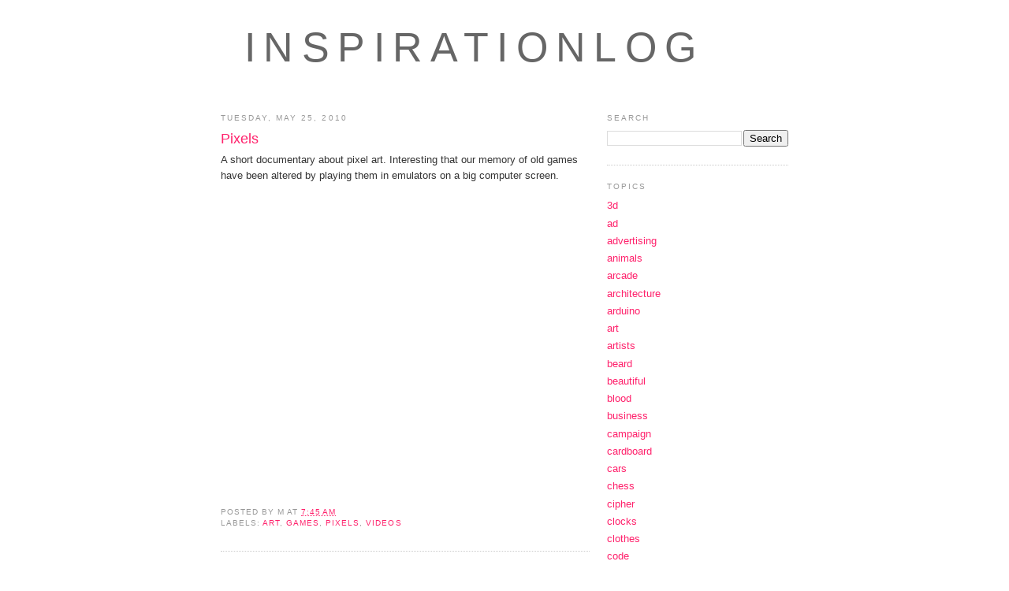

--- FILE ---
content_type: text/html; charset=UTF-8
request_url: http://www.inspirationlog.com/2010/05/pixels.html
body_size: 8973
content:
<!DOCTYPE html>
<html dir='ltr' xmlns='http://www.w3.org/1999/xhtml' xmlns:b='http://www.google.com/2005/gml/b' xmlns:data='http://www.google.com/2005/gml/data' xmlns:expr='http://www.google.com/2005/gml/expr'>
<head>
<link href='https://www.blogger.com/static/v1/widgets/2944754296-widget_css_bundle.css' rel='stylesheet' type='text/css'/>
<meta content='_6MBJpvMgie3cZy0FJj6AQY9Yvo2uIOIib8u2k9p_jw' name='google-site-verification'/>
<meta content='text/html; charset=UTF-8' http-equiv='Content-Type'/>
<meta content='blogger' name='generator'/>
<link href='http://www.inspirationlog.com/favicon.ico' rel='icon' type='image/x-icon'/>
<link href='http://www.inspirationlog.com/2010/05/pixels.html' rel='canonical'/>
<link rel="alternate" type="application/atom+xml" title="inspirationlog - Atom" href="http://www.inspirationlog.com/feeds/posts/default" />
<link rel="alternate" type="application/rss+xml" title="inspirationlog - RSS" href="http://www.inspirationlog.com/feeds/posts/default?alt=rss" />
<link rel="service.post" type="application/atom+xml" title="inspirationlog - Atom" href="https://www.blogger.com/feeds/6066078943869814664/posts/default" />

<link rel="alternate" type="application/atom+xml" title="inspirationlog - Atom" href="http://www.inspirationlog.com/feeds/6130406614210483562/comments/default" />
<!--Can't find substitution for tag [blog.ieCssRetrofitLinks]-->
<meta content='http://www.inspirationlog.com/2010/05/pixels.html' property='og:url'/>
<meta content='Pixels' property='og:title'/>
<meta content='A short documentary about pixel art. Interesting that our memory of old games have been altered by playing them in emulators on a big comput...' property='og:description'/>
<title>inspirationlog: Pixels</title>
<link href='http://p.iqs.me/favinsp.ico' rel='shortcut icon' type='image/vnd.microsoft.icon'/>
<style id='page-skin-1' type='text/css'><!--
/*
-----------------------------------------------
Blogger Template Style
Name:     Minima
Designer: Douglas Bowman
URL:      www.stopdesign.com
Date:     26 Feb 2004
Updated by: Blogger Team
----------------------------------------------- */
/* Variable definitions
====================
<Variable name="bgcolor" description="Page Background Color"
type="color" default="#fff">
<Variable name="textcolor" description="Text Color"
type="color" default="#333">
<Variable name="linkcolor" description="Link Color"
type="color" default="#58a">
<Variable name="pagetitlecolor" description="Blog Title Color"
type="color" default="#666">
<Variable name="descriptioncolor" description="Blog Description Color"
type="color" default="#999">
<Variable name="titlecolor" description="Post Title Color"
type="color" default="#c60">
<Variable name="bordercolor" description="Border Color"
type="color" default="#ccc">
<Variable name="sidebarcolor" description="Sidebar Title Color"
type="color" default="#999">
<Variable name="sidebartextcolor" description="Sidebar Text Color"
type="color" default="#666">
<Variable name="visitedlinkcolor" description="Visited Link Color"
type="color" default="#999">
<Variable name="bodyfont" description="Text Font"
type="font" default="normal normal 100% Verdana, Helvetica, Arial, Sans-Serif">
<Variable name="headerfont" description="Sidebar Title Font"
type="font"
default="normal normal 78% 'Trebuchet MS',Trebuchet,Arial,Verdana,Sans-serif">
<Variable name="pagetitlefont" description="Blog Title Font"
type="font"
default="normal normal 200% Georgia, Serif">
<Variable name="descriptionfont" description="Blog Description Font"
type="font"
default="normal normal 78% 'Trebuchet MS', Trebuchet, Arial, Verdana, Sans-serif">
<Variable name="postfooterfont" description="Post Footer Font"
type="font"
default="normal normal 78% 'Trebuchet MS', Trebuchet, Arial, Verdana, Sans-serif">
<Variable name="startSide" description="Side where text starts in blog language"
type="automatic" default="left">
<Variable name="endSide" description="Side where text ends in blog language"
type="automatic" default="right">
*/
/* Use this with templates/template-twocol.html */
.navbar {display: none; }
body {
background:#ffffff;
margin:0;
color:#333333;
font:x-small verdana,helvetica, arial;
font-size/* */:/**/small;
font-size: /**/small;
text-align: center;
}
a:link {
color:#FF226C;
text-decoration:none;
}
a:visited {
color:#999999;
text-decoration:none;
}
a:hover {
color:#FF226C;
text-decoration:underline;
}
a img {
border-width:0;
}
/* Header
-----------------------------------------------
*/
#header-wrapper {
width:720px;
margin:0 auto 10px;
border:0;
}
#header-inner {
background-position: center;
margin-left: auto;
margin-right: auto;
}
#header {
margin: 5px;
border:0;
text-align: left;
color:#666666;
}
#header h1 {
margin:5px 5px 0;
padding:15px 20px .25em;
line-height:1.2em;
text-transform:uppercase;
letter-spacing:.2em;
font: normal normal 200% Georgia, Serif;
font-size: 4em;
font-family: verdana, helvetica, arial;
}
#header a {
color:#666666;
text-decoration:none;
}
#header a:hover {
color:#666666;
}
#header .description {
margin:0 5px 5px;
padding:0 20px 15px;
max-width:720px;
text-transform:uppercase;
letter-spacing:.2em;
line-height: 1.4em;
font: normal normal 78% 'Trebuchet MS', Trebuchet, Arial, Verdana, Sans-serif;
color: #999999;
}
#header img {
margin-left: auto;
margin-right: auto;
}
/* Outer-Wrapper
----------------------------------------------- */
#outer-wrapper {
width: 720px;
margin:0 auto;
padding:10px;
text-align:left;
font: normal normal 100% Verdana, Helvetica, Arial, Sans-Serif;
}
#main-wrapper {
width: 468px;
float: left;
word-wrap: break-word; /* fix for long text breaking sidebar float in IE */
overflow: hidden;     /* fix for long non-text content breaking IE sidebar float */
}
#sidebar-wrapper {
width: 230px;
margin-left: 15px;
float: right;
word-wrap: break-word; /* fix for long text breaking sidebar float in IE */
overflow: hidden;      /* fix for long non-text content breaking IE sidebar float */
}
/* Headings
----------------------------------------------- */
h2 {
margin:1.5em 0 .75em;
font:normal normal 78% 'Trebuchet MS',Trebuchet,Arial,Verdana,Sans-serif;
line-height: 1.4em;
text-transform:uppercase;
letter-spacing:.2em;
color:#999999;
}
/* Posts
-----------------------------------------------
*/
h2.date-header {
margin:1.5em 0 .5em;
}
.post {
margin:.5em 0 1.5em;
border-bottom:1px dotted #cccccc;
padding-bottom:1.5em;
}
.post h3 {
margin:.25em 0 0;
padding:0 0 4px;
font-size:140%;
font-weight:normal;
line-height:1.4em;
color:#FF226C;
}
.post h3 a, .post h3 a:visited, .post h3 strong {
display:block;
text-decoration:none;
color:#FF226C;
font-weight:normal;
}
.post h3 strong, .post h3 a:hover {
color:#333333;
}
.post-body {
margin:0 0 .75em;
line-height:1.6em;
}
.post-body blockquote {
line-height:1.3em;
font-style: italic;
}
.post-footer {
margin: .75em 0;
color:#999999;
text-transform:uppercase;
letter-spacing:.1em;
font: normal normal 78% 'Trebuchet MS', Trebuchet, Arial, Verdana, Sans-serif;
line-height: 1.4em;
}
.comment-link {
margin-left:.6em;
}
.post img {
}
.post blockquote {
margin:1em 20px;
}
.post blockquote p {
margin:.75em 0;
}
/* Comments
----------------------------------------------- */
#comments h4 {
margin:1em 0;
font-weight: bold;
line-height: 1.4em;
text-transform:uppercase;
letter-spacing:.2em;
color: #999999;
}
#comments-block {
margin:1em 0 1.5em;
line-height:1.6em;
}
#comments-block .comment-author {
margin:.5em 0;
}
#comments-block .comment-body {
margin:.25em 0 0;
}
#comments-block .comment-footer {
margin:-.25em 0 2em;
line-height: 1.4em;
text-transform:uppercase;
letter-spacing:.1em;
}
#comments-block .comment-body p {
margin:0 0 .75em;
}
.deleted-comment {
font-style:italic;
color:gray;
}
#blog-pager-newer-link {
float: left;
}
#blog-pager-older-link {
float: right;
}
#blog-pager {
text-align: center;
}
.feed-links {
clear: both;
line-height: 2.5em;
}
/* Sidebar Content
----------------------------------------------- */
.sidebar {
color: #666666;
line-height: 1.5em;
}
.sidebar ul {
list-style:none;
margin:0 0 0;
padding:0 0 0;
}
.sidebar li {
margin:0;
padding-top:0;
padding-right:0;
padding-bottom:.25em;
padding-left:15px;
text-indent:-15px;
line-height:1.5em;
}
.sidebar .widget, .main .widget {
border-bottom:1px dotted #cccccc;
margin:0 0 1.5em;
padding:0 0 1.5em;
}
.main .Blog {
border-bottom-width: 0;
}
/* Profile
----------------------------------------------- */
.profile-img {
float: left;
margin-top: 0;
margin-right: 5px;
margin-bottom: 5px;
margin-left: 0;
padding: 4px;
border: 1px solid #cccccc;
}
.profile-data {
margin:0;
text-transform:uppercase;
letter-spacing:.1em;
font: normal normal 78% 'Trebuchet MS', Trebuchet, Arial, Verdana, Sans-serif;
color: #999999;
font-weight: bold;
line-height: 1.6em;
}
.profile-datablock {
margin:.5em 0 .5em;
}
.profile-textblock {
margin: 0.5em 0;
line-height: 1.6em;
}
.profile-link {
font: normal normal 78% 'Trebuchet MS', Trebuchet, Arial, Verdana, Sans-serif;
text-transform: uppercase;
letter-spacing: .1em;
}
/* Footer
----------------------------------------------- */
#footer {
width:660px;
clear:both;
margin:0 auto;
padding-top:15px;
line-height: 1.6em;
text-transform:uppercase;
letter-spacing:.1em;
text-align: center;
}

--></style>
<link href='https://www.blogger.com/dyn-css/authorization.css?targetBlogID=6066078943869814664&amp;zx=6cbafdfa-db30-4236-81d1-9569fff25ea7' media='none' onload='if(media!=&#39;all&#39;)media=&#39;all&#39;' rel='stylesheet'/><noscript><link href='https://www.blogger.com/dyn-css/authorization.css?targetBlogID=6066078943869814664&amp;zx=6cbafdfa-db30-4236-81d1-9569fff25ea7' rel='stylesheet'/></noscript>
<meta name='google-adsense-platform-account' content='ca-host-pub-1556223355139109'/>
<meta name='google-adsense-platform-domain' content='blogspot.com'/>

</head>
<body>
<div class='navbar section' id='navbar'><div class='widget Navbar' data-version='1' id='Navbar1'><script type="text/javascript">
    function setAttributeOnload(object, attribute, val) {
      if(window.addEventListener) {
        window.addEventListener('load',
          function(){ object[attribute] = val; }, false);
      } else {
        window.attachEvent('onload', function(){ object[attribute] = val; });
      }
    }
  </script>
<div id="navbar-iframe-container"></div>
<script type="text/javascript" src="https://apis.google.com/js/platform.js"></script>
<script type="text/javascript">
      gapi.load("gapi.iframes:gapi.iframes.style.bubble", function() {
        if (gapi.iframes && gapi.iframes.getContext) {
          gapi.iframes.getContext().openChild({
              url: 'https://www.blogger.com/navbar/6066078943869814664?po\x3d6130406614210483562\x26origin\x3dhttp://www.inspirationlog.com',
              where: document.getElementById("navbar-iframe-container"),
              id: "navbar-iframe"
          });
        }
      });
    </script><script type="text/javascript">
(function() {
var script = document.createElement('script');
script.type = 'text/javascript';
script.src = '//pagead2.googlesyndication.com/pagead/js/google_top_exp.js';
var head = document.getElementsByTagName('head')[0];
if (head) {
head.appendChild(script);
}})();
</script>
</div></div>
<div id='outer-wrapper'><div id='wrap2'>
<!-- skip links for text browsers -->
<span id='skiplinks' style='display:none;'>
<a href='#main'>skip to main </a> |
      <a href='#sidebar'>skip to sidebar</a>
</span>
<div id='header-wrapper'>
<div class='header section' id='header'><div class='widget Header' data-version='1' id='Header1'>
<div id='header-inner'>
<div class='titlewrapper'>
<h1 class='title'>
<a href='http://www.inspirationlog.com/'>
inspirationlog
</a>
</h1>
</div>
<div class='descriptionwrapper'>
<p class='description'><span>
</span></p>
</div>
</div>
</div></div>
</div>
<div id='content-wrapper'>
<div id='crosscol-wrapper' style='text-align:center'>
<div class='crosscol no-items section' id='crosscol'></div>
</div>
<div id='main-wrapper'>
<div class='main section' id='main'><div class='widget Blog' data-version='1' id='Blog1'>
<div class='blog-posts hfeed'>

          <div class="date-outer">
        
<h2 class='date-header'><span>Tuesday, May 25, 2010</span></h2>

          <div class="date-posts">
        
<div class='post-outer'>
<div class='post hentry uncustomized-post-template'>
<a name='6130406614210483562'></a>
<h3 class='post-title entry-title'>
<a href='http://www.inspirationlog.com/2010/05/pixels.html'>Pixels</a>
</h3>
<div class='post-header-line-1'></div>
<div class='post-body entry-content'>
A short documentary about pixel art. Interesting that our memory of old games have been altered by playing them in emulators on a big computer screen.<br />
<br />
<object height="375" width="468"><param name="movie" value="http://www.youtube.com/v/7mqAZ06dwKU&hl=sv_SE&fs=1&"></param><param name="allowFullScreen" value="true"></param><param name="allowscriptaccess" value="always"></param><embed src="http://www.youtube.com/v/7mqAZ06dwKU&hl=sv_SE&fs=1&" type="application/x-shockwave-flash" allowscriptaccess="always" allowfullscreen="true" width="468" height="375"></embed></object>
<div style='clear: both;'></div>
</div>
<div class='post-footer'>
<div class='post-footer-line post-footer-line-1'>
<span class='post-author vcard'>
Posted by
<span class='fn'>m</span>
</span>
<span class='post-timestamp'>
at
<a class='timestamp-link' href='http://www.inspirationlog.com/2010/05/pixels.html' rel='bookmark' title='permanent link'><abbr class='published' title='2010-05-25T07:45:00-07:00'>7:45&#8239;AM</abbr></a>
</span>
<span class='reaction-buttons'>
</span>
<span class='star-ratings'>
</span>
<span class='post-comment-link'>
</span>
<span class='post-backlinks post-comment-link'>
</span>
<span class='post-icons'>
<span class='item-control blog-admin pid-187797870'>
<a href='https://www.blogger.com/post-edit.g?blogID=6066078943869814664&postID=6130406614210483562&from=pencil' title='Edit Post'>
<img alt='' class='icon-action' height='18' src='https://resources.blogblog.com/img/icon18_edit_allbkg.gif' width='18'/>
</a>
</span>
</span>
</div>
<div class='post-footer-line post-footer-line-2'>
<span class='post-labels'>
Labels:
<a href='http://www.inspirationlog.com/search/label/art' rel='tag'>art</a>,
<a href='http://www.inspirationlog.com/search/label/games' rel='tag'>games</a>,
<a href='http://www.inspirationlog.com/search/label/pixels' rel='tag'>pixels</a>,
<a href='http://www.inspirationlog.com/search/label/videos' rel='tag'>videos</a>
</span>
</div>
<div class='post-footer-line post-footer-line-3'>
<span class='post-location'>
</span>
</div>
</div>
</div>
<script type='text/javascript'>
google_ad_client = "pub-1388785187074574";
google_ad_host = "pub-1556223355139109";
google_ad_host_channel="00000";
/* 336x280, created 10/12/09 */
google_ad_slot = "3590819705";
google_ad_width = 336;
google_ad_height = 280;
</script>
<script src='http://pagead2.googlesyndication.com/pagead/show_ads.js' type='text/javascript'>
</script>
<div id='wahohaxvk5Tv'></div>
<script async='true' charset='utf-8' src='http://wahoha.com/widget/xvk5Tv' type='text/javascript'></script>
<div class='comments' id='comments'>
<a name='comments'></a>
<h4>
0
comments:
        
</h4>
<dl class='avatar-comment-indent' id='comments-block'>
</dl>
<p class='comment-footer'>
<div class='comment-form'>
<a name='comment-form'></a>
<h4 id='comment-post-message'>Post a Comment</h4>
<p>
</p>
<a href='https://www.blogger.com/comment/frame/6066078943869814664?po=6130406614210483562&hl=en&saa=85391&origin=http://www.inspirationlog.com' id='comment-editor-src'></a>
<iframe allowtransparency='true' class='blogger-iframe-colorize blogger-comment-from-post' frameborder='0' height='410px' id='comment-editor' name='comment-editor' src='' width='100%'></iframe>
<script src='https://www.blogger.com/static/v1/jsbin/2830521187-comment_from_post_iframe.js' type='text/javascript'></script>
<script type='text/javascript'>
      BLOG_CMT_createIframe('https://www.blogger.com/rpc_relay.html');
    </script>
</div>
</p>
<div id='backlinks-container'>
<div id='Blog1_backlinks-container'>
</div>
</div>
</div>
</div>

        </div></div>
      
</div>
<div class='blog-pager' id='blog-pager'>
<span id='blog-pager-newer-link'>
<a class='blog-pager-newer-link' href='http://www.inspirationlog.com/2010/07/floppy-legs-harddrive-that-is-afraid-of.html' id='Blog1_blog-pager-newer-link' title='Newer Post'>Newer Post</a>
</span>
<span id='blog-pager-older-link'>
<a class='blog-pager-older-link' href='http://www.inspirationlog.com/2010/05/houses-built-like-gaming-consoles.html' id='Blog1_blog-pager-older-link' title='Older Post'>Older Post</a>
</span>
<a class='home-link' href='http://www.inspirationlog.com/'>Home</a>
</div>
<div class='clear'></div>
<div class='post-feeds'>
<div class='feed-links'>
Subscribe to:
<a class='feed-link' href='http://www.inspirationlog.com/feeds/6130406614210483562/comments/default' target='_blank' type='application/atom+xml'>Post Comments (Atom)</a>
</div>
</div>
</div></div>
</div>
<div id='sidebar-wrapper'>
<div class='sidebar section' id='sidebar'><div class='widget BlogSearch' data-version='1' id='BlogSearch1'>
<h2 class='title'>Search</h2>
<div class='widget-content'>
<div id='BlogSearch1_form'>
<form action='http://www.inspirationlog.com/search' class='gsc-search-box' target='_top'>
<table cellpadding='0' cellspacing='0' class='gsc-search-box'>
<tbody>
<tr>
<td class='gsc-input'>
<input autocomplete='off' class='gsc-input' name='q' size='10' title='search' type='text' value=''/>
</td>
<td class='gsc-search-button'>
<input class='gsc-search-button' title='search' type='submit' value='Search'/>
</td>
</tr>
</tbody>
</table>
</form>
</div>
</div>
<div class='clear'></div>
</div><div class='widget Label' data-version='1' id='Label1'>
<h2>Topics</h2>
<div class='widget-content list-label-widget-content'>
<ul>
<li>
<a dir='ltr' href='http://www.inspirationlog.com/search/label/3d'>3d</a>
</li>
<li>
<a dir='ltr' href='http://www.inspirationlog.com/search/label/ad'>ad</a>
</li>
<li>
<a dir='ltr' href='http://www.inspirationlog.com/search/label/advertising'>advertising</a>
</li>
<li>
<a dir='ltr' href='http://www.inspirationlog.com/search/label/animals'>animals</a>
</li>
<li>
<a dir='ltr' href='http://www.inspirationlog.com/search/label/arcade'>arcade</a>
</li>
<li>
<a dir='ltr' href='http://www.inspirationlog.com/search/label/architecture'>architecture</a>
</li>
<li>
<a dir='ltr' href='http://www.inspirationlog.com/search/label/arduino'>arduino</a>
</li>
<li>
<a dir='ltr' href='http://www.inspirationlog.com/search/label/art'>art</a>
</li>
<li>
<a dir='ltr' href='http://www.inspirationlog.com/search/label/artists'>artists</a>
</li>
<li>
<a dir='ltr' href='http://www.inspirationlog.com/search/label/beard'>beard</a>
</li>
<li>
<a dir='ltr' href='http://www.inspirationlog.com/search/label/beautiful'>beautiful</a>
</li>
<li>
<a dir='ltr' href='http://www.inspirationlog.com/search/label/blood'>blood</a>
</li>
<li>
<a dir='ltr' href='http://www.inspirationlog.com/search/label/business'>business</a>
</li>
<li>
<a dir='ltr' href='http://www.inspirationlog.com/search/label/campaign'>campaign</a>
</li>
<li>
<a dir='ltr' href='http://www.inspirationlog.com/search/label/cardboard'>cardboard</a>
</li>
<li>
<a dir='ltr' href='http://www.inspirationlog.com/search/label/cars'>cars</a>
</li>
<li>
<a dir='ltr' href='http://www.inspirationlog.com/search/label/chess'>chess</a>
</li>
<li>
<a dir='ltr' href='http://www.inspirationlog.com/search/label/cipher'>cipher</a>
</li>
<li>
<a dir='ltr' href='http://www.inspirationlog.com/search/label/clocks'>clocks</a>
</li>
<li>
<a dir='ltr' href='http://www.inspirationlog.com/search/label/clothes'>clothes</a>
</li>
<li>
<a dir='ltr' href='http://www.inspirationlog.com/search/label/code'>code</a>
</li>
<li>
<a dir='ltr' href='http://www.inspirationlog.com/search/label/comics'>comics</a>
</li>
<li>
<a dir='ltr' href='http://www.inspirationlog.com/search/label/computers'>computers</a>
</li>
<li>
<a dir='ltr' href='http://www.inspirationlog.com/search/label/concept'>concept</a>
</li>
<li>
<a dir='ltr' href='http://www.inspirationlog.com/search/label/cool'>cool</a>
</li>
<li>
<a dir='ltr' href='http://www.inspirationlog.com/search/label/copyright'>copyright</a>
</li>
<li>
<a dir='ltr' href='http://www.inspirationlog.com/search/label/costumes'>costumes</a>
</li>
<li>
<a dir='ltr' href='http://www.inspirationlog.com/search/label/craft'>craft</a>
</li>
<li>
<a dir='ltr' href='http://www.inspirationlog.com/search/label/creative'>creative</a>
</li>
<li>
<a dir='ltr' href='http://www.inspirationlog.com/search/label/creativity'>creativity</a>
</li>
<li>
<a dir='ltr' href='http://www.inspirationlog.com/search/label/creepy'>creepy</a>
</li>
<li>
<a dir='ltr' href='http://www.inspirationlog.com/search/label/culture'>culture</a>
</li>
<li>
<a dir='ltr' href='http://www.inspirationlog.com/search/label/cute'>cute</a>
</li>
<li>
<a dir='ltr' href='http://www.inspirationlog.com/search/label/death'>death</a>
</li>
<li>
<a dir='ltr' href='http://www.inspirationlog.com/search/label/decoration'>decoration</a>
</li>
<li>
<a dir='ltr' href='http://www.inspirationlog.com/search/label/design'>design</a>
</li>
<li>
<a dir='ltr' href='http://www.inspirationlog.com/search/label/destruction'>destruction</a>
</li>
<li>
<a dir='ltr' href='http://www.inspirationlog.com/search/label/digital%20art'>digital art</a>
</li>
<li>
<a dir='ltr' href='http://www.inspirationlog.com/search/label/disney'>disney</a>
</li>
<li>
<a dir='ltr' href='http://www.inspirationlog.com/search/label/dolls'>dolls</a>
</li>
<li>
<a dir='ltr' href='http://www.inspirationlog.com/search/label/dreams'>dreams</a>
</li>
<li>
<a dir='ltr' href='http://www.inspirationlog.com/search/label/engineering'>engineering</a>
</li>
<li>
<a dir='ltr' href='http://www.inspirationlog.com/search/label/entrepreneurship'>entrepreneurship</a>
</li>
<li>
<a dir='ltr' href='http://www.inspirationlog.com/search/label/environment'>environment</a>
</li>
<li>
<a dir='ltr' href='http://www.inspirationlog.com/search/label/experiment'>experiment</a>
</li>
<li>
<a dir='ltr' href='http://www.inspirationlog.com/search/label/fashion'>fashion</a>
</li>
<li>
<a dir='ltr' href='http://www.inspirationlog.com/search/label/flashmob'>flashmob</a>
</li>
<li>
<a dir='ltr' href='http://www.inspirationlog.com/search/label/flip%20book'>flip book</a>
</li>
<li>
<a dir='ltr' href='http://www.inspirationlog.com/search/label/fractal'>fractal</a>
</li>
<li>
<a dir='ltr' href='http://www.inspirationlog.com/search/label/frames'>frames</a>
</li>
<li>
<a dir='ltr' href='http://www.inspirationlog.com/search/label/funny'>funny</a>
</li>
<li>
<a dir='ltr' href='http://www.inspirationlog.com/search/label/future'>future</a>
</li>
<li>
<a dir='ltr' href='http://www.inspirationlog.com/search/label/gadgets'>gadgets</a>
</li>
<li>
<a dir='ltr' href='http://www.inspirationlog.com/search/label/games'>games</a>
</li>
<li>
<a dir='ltr' href='http://www.inspirationlog.com/search/label/geek'>geek</a>
</li>
<li>
<a dir='ltr' href='http://www.inspirationlog.com/search/label/google'>google</a>
</li>
<li>
<a dir='ltr' href='http://www.inspirationlog.com/search/label/graphics'>graphics</a>
</li>
<li>
<a dir='ltr' href='http://www.inspirationlog.com/search/label/hair'>hair</a>
</li>
<li>
<a dir='ltr' href='http://www.inspirationlog.com/search/label/halloween'>halloween</a>
</li>
<li>
<a dir='ltr' href='http://www.inspirationlog.com/search/label/homemade'>homemade</a>
</li>
<li>
<a dir='ltr' href='http://www.inspirationlog.com/search/label/humanity'>humanity</a>
</li>
<li>
<a dir='ltr' href='http://www.inspirationlog.com/search/label/humor'>humor</a>
</li>
<li>
<a dir='ltr' href='http://www.inspirationlog.com/search/label/ideas'>ideas</a>
</li>
<li>
<a dir='ltr' href='http://www.inspirationlog.com/search/label/innovation'>innovation</a>
</li>
<li>
<a dir='ltr' href='http://www.inspirationlog.com/search/label/inspiration'>inspiration</a>
</li>
<li>
<a dir='ltr' href='http://www.inspirationlog.com/search/label/instrument'>instrument</a>
</li>
<li>
<a dir='ltr' href='http://www.inspirationlog.com/search/label/interior%20design'>interior design</a>
</li>
<li>
<a dir='ltr' href='http://www.inspirationlog.com/search/label/internet'>internet</a>
</li>
<li>
<a dir='ltr' href='http://www.inspirationlog.com/search/label/internet%20art'>internet art</a>
</li>
<li>
<a dir='ltr' href='http://www.inspirationlog.com/search/label/iphone'>iphone</a>
</li>
<li>
<a dir='ltr' href='http://www.inspirationlog.com/search/label/jobs'>jobs</a>
</li>
<li>
<a dir='ltr' href='http://www.inspirationlog.com/search/label/knitting'>knitting</a>
</li>
<li>
<a dir='ltr' href='http://www.inspirationlog.com/search/label/laptop'>laptop</a>
</li>
<li>
<a dir='ltr' href='http://www.inspirationlog.com/search/label/lego'>lego</a>
</li>
<li>
<a dir='ltr' href='http://www.inspirationlog.com/search/label/lifestyle'>lifestyle</a>
</li>
<li>
<a dir='ltr' href='http://www.inspirationlog.com/search/label/lock'>lock</a>
</li>
<li>
<a dir='ltr' href='http://www.inspirationlog.com/search/label/logo'>logo</a>
</li>
<li>
<a dir='ltr' href='http://www.inspirationlog.com/search/label/love'>love</a>
</li>
<li>
<a dir='ltr' href='http://www.inspirationlog.com/search/label/mandelbrot'>mandelbrot</a>
</li>
<li>
<a dir='ltr' href='http://www.inspirationlog.com/search/label/mario'>mario</a>
</li>
<li>
<a dir='ltr' href='http://www.inspirationlog.com/search/label/marionette'>marionette</a>
</li>
<li>
<a dir='ltr' href='http://www.inspirationlog.com/search/label/marketing'>marketing</a>
</li>
<li>
<a dir='ltr' href='http://www.inspirationlog.com/search/label/material'>material</a>
</li>
<li>
<a dir='ltr' href='http://www.inspirationlog.com/search/label/math'>math</a>
</li>
<li>
<a dir='ltr' href='http://www.inspirationlog.com/search/label/meat'>meat</a>
</li>
<li>
<a dir='ltr' href='http://www.inspirationlog.com/search/label/models'>models</a>
</li>
<li>
<a dir='ltr' href='http://www.inspirationlog.com/search/label/money'>money</a>
</li>
<li>
<a dir='ltr' href='http://www.inspirationlog.com/search/label/morbid'>morbid</a>
</li>
<li>
<a dir='ltr' href='http://www.inspirationlog.com/search/label/motion'>motion</a>
</li>
<li>
<a dir='ltr' href='http://www.inspirationlog.com/search/label/music'>music</a>
</li>
<li>
<a dir='ltr' href='http://www.inspirationlog.com/search/label/nature'>nature</a>
</li>
<li>
<a dir='ltr' href='http://www.inspirationlog.com/search/label/odd'>odd</a>
</li>
<li>
<a dir='ltr' href='http://www.inspirationlog.com/search/label/outside%20the%20box'>outside the box</a>
</li>
<li>
<a dir='ltr' href='http://www.inspirationlog.com/search/label/pacman'>pacman</a>
</li>
<li>
<a dir='ltr' href='http://www.inspirationlog.com/search/label/paintings'>paintings</a>
</li>
<li>
<a dir='ltr' href='http://www.inspirationlog.com/search/label/paper'>paper</a>
</li>
<li>
<a dir='ltr' href='http://www.inspirationlog.com/search/label/people'>people</a>
</li>
<li>
<a dir='ltr' href='http://www.inspirationlog.com/search/label/performance'>performance</a>
</li>
<li>
<a dir='ltr' href='http://www.inspirationlog.com/search/label/photography'>photography</a>
</li>
<li>
<a dir='ltr' href='http://www.inspirationlog.com/search/label/physics'>physics</a>
</li>
<li>
<a dir='ltr' href='http://www.inspirationlog.com/search/label/piano'>piano</a>
</li>
<li>
<a dir='ltr' href='http://www.inspirationlog.com/search/label/picture'>picture</a>
</li>
<li>
<a dir='ltr' href='http://www.inspirationlog.com/search/label/pixels'>pixels</a>
</li>
<li>
<a dir='ltr' href='http://www.inspirationlog.com/search/label/politics'>politics</a>
</li>
<li>
<a dir='ltr' href='http://www.inspirationlog.com/search/label/posters'>posters</a>
</li>
<li>
<a dir='ltr' href='http://www.inspirationlog.com/search/label/programming'>programming</a>
</li>
<li>
<a dir='ltr' href='http://www.inspirationlog.com/search/label/projection'>projection</a>
</li>
<li>
<a dir='ltr' href='http://www.inspirationlog.com/search/label/psychology'>psychology</a>
</li>
<li>
<a dir='ltr' href='http://www.inspirationlog.com/search/label/remote%20control'>remote control</a>
</li>
<li>
<a dir='ltr' href='http://www.inspirationlog.com/search/label/resources'>resources</a>
</li>
<li>
<a dir='ltr' href='http://www.inspirationlog.com/search/label/retro'>retro</a>
</li>
<li>
<a dir='ltr' href='http://www.inspirationlog.com/search/label/robots'>robots</a>
</li>
<li>
<a dir='ltr' href='http://www.inspirationlog.com/search/label/rube%20goldberg'>rube goldberg</a>
</li>
<li>
<a dir='ltr' href='http://www.inspirationlog.com/search/label/russia'>russia</a>
</li>
<li>
<a dir='ltr' href='http://www.inspirationlog.com/search/label/science'>science</a>
</li>
<li>
<a dir='ltr' href='http://www.inspirationlog.com/search/label/sculptures'>sculptures</a>
</li>
<li>
<a dir='ltr' href='http://www.inspirationlog.com/search/label/secrets'>secrets</a>
</li>
<li>
<a dir='ltr' href='http://www.inspirationlog.com/search/label/skateboarding'>skateboarding</a>
</li>
<li>
<a dir='ltr' href='http://www.inspirationlog.com/search/label/sketch'>sketch</a>
</li>
<li>
<a dir='ltr' href='http://www.inspirationlog.com/search/label/society'>society</a>
</li>
<li>
<a dir='ltr' href='http://www.inspirationlog.com/search/label/sound'>sound</a>
</li>
<li>
<a dir='ltr' href='http://www.inspirationlog.com/search/label/space'>space</a>
</li>
<li>
<a dir='ltr' href='http://www.inspirationlog.com/search/label/steampunk'>steampunk</a>
</li>
<li>
<a dir='ltr' href='http://www.inspirationlog.com/search/label/stop%20motion'>stop motion</a>
</li>
<li>
<a dir='ltr' href='http://www.inspirationlog.com/search/label/talent'>talent</a>
</li>
<li>
<a dir='ltr' href='http://www.inspirationlog.com/search/label/technology'>technology</a>
</li>
<li>
<a dir='ltr' href='http://www.inspirationlog.com/search/label/tilt-shift'>tilt-shift</a>
</li>
<li>
<a dir='ltr' href='http://www.inspirationlog.com/search/label/timelapse'>timelapse</a>
</li>
<li>
<a dir='ltr' href='http://www.inspirationlog.com/search/label/toys'>toys</a>
</li>
<li>
<a dir='ltr' href='http://www.inspirationlog.com/search/label/twitter'>twitter</a>
</li>
<li>
<a dir='ltr' href='http://www.inspirationlog.com/search/label/typography'>typography</a>
</li>
<li>
<a dir='ltr' href='http://www.inspirationlog.com/search/label/vanish'>vanish</a>
</li>
<li>
<a dir='ltr' href='http://www.inspirationlog.com/search/label/video%20art'>video art</a>
</li>
<li>
<a dir='ltr' href='http://www.inspirationlog.com/search/label/videos'>videos</a>
</li>
<li>
<a dir='ltr' href='http://www.inspirationlog.com/search/label/visualization'>visualization</a>
</li>
<li>
<a dir='ltr' href='http://www.inspirationlog.com/search/label/water'>water</a>
</li>
</ul>
<div class='clear'></div>
</div>
</div><div class='widget BlogArchive' data-version='1' id='BlogArchive1'>
<h2>Blog Archive</h2>
<div class='widget-content'>
<div id='ArchiveList'>
<div id='BlogArchive1_ArchiveList'>
<ul class='hierarchy'>
<li class='archivedate collapsed'>
<a class='toggle' href='javascript:void(0)'>
<span class='zippy'>

        &#9658;&#160;
      
</span>
</a>
<a class='post-count-link' href='http://www.inspirationlog.com/2011/'>
2011
</a>
<span class='post-count' dir='ltr'>(2)</span>
<ul class='hierarchy'>
<li class='archivedate collapsed'>
<a class='toggle' href='javascript:void(0)'>
<span class='zippy'>

        &#9658;&#160;
      
</span>
</a>
<a class='post-count-link' href='http://www.inspirationlog.com/2011/02/'>
February
</a>
<span class='post-count' dir='ltr'>(2)</span>
</li>
</ul>
</li>
</ul>
<ul class='hierarchy'>
<li class='archivedate expanded'>
<a class='toggle' href='javascript:void(0)'>
<span class='zippy toggle-open'>

        &#9660;&#160;
      
</span>
</a>
<a class='post-count-link' href='http://www.inspirationlog.com/2010/'>
2010
</a>
<span class='post-count' dir='ltr'>(32)</span>
<ul class='hierarchy'>
<li class='archivedate collapsed'>
<a class='toggle' href='javascript:void(0)'>
<span class='zippy'>

        &#9658;&#160;
      
</span>
</a>
<a class='post-count-link' href='http://www.inspirationlog.com/2010/11/'>
November
</a>
<span class='post-count' dir='ltr'>(3)</span>
</li>
</ul>
<ul class='hierarchy'>
<li class='archivedate collapsed'>
<a class='toggle' href='javascript:void(0)'>
<span class='zippy'>

        &#9658;&#160;
      
</span>
</a>
<a class='post-count-link' href='http://www.inspirationlog.com/2010/09/'>
September
</a>
<span class='post-count' dir='ltr'>(1)</span>
</li>
</ul>
<ul class='hierarchy'>
<li class='archivedate collapsed'>
<a class='toggle' href='javascript:void(0)'>
<span class='zippy'>

        &#9658;&#160;
      
</span>
</a>
<a class='post-count-link' href='http://www.inspirationlog.com/2010/08/'>
August
</a>
<span class='post-count' dir='ltr'>(3)</span>
</li>
</ul>
<ul class='hierarchy'>
<li class='archivedate collapsed'>
<a class='toggle' href='javascript:void(0)'>
<span class='zippy'>

        &#9658;&#160;
      
</span>
</a>
<a class='post-count-link' href='http://www.inspirationlog.com/2010/07/'>
July
</a>
<span class='post-count' dir='ltr'>(1)</span>
</li>
</ul>
<ul class='hierarchy'>
<li class='archivedate expanded'>
<a class='toggle' href='javascript:void(0)'>
<span class='zippy toggle-open'>

        &#9660;&#160;
      
</span>
</a>
<a class='post-count-link' href='http://www.inspirationlog.com/2010/05/'>
May
</a>
<span class='post-count' dir='ltr'>(7)</span>
<ul class='posts'>
<li><a href='http://www.inspirationlog.com/2010/05/pixels.html'>Pixels</a></li>
<li><a href='http://www.inspirationlog.com/2010/05/houses-built-like-gaming-consoles.html'>Houses built like gaming consoles</a></li>
<li><a href='http://www.inspirationlog.com/2010/05/artists-soapbox-rally-1975.html'>Artists Soapbox Rally 1975</a></li>
<li><a href='http://www.inspirationlog.com/2010/05/getting-job-with-google-adwords.html'>Getting a Job with Google AdWords</a></li>
<li><a href='http://www.inspirationlog.com/2010/05/new-teaser-video-for-limbo-game.html'>New teaser video for the LIMBO game</a></li>
<li><a href='http://www.inspirationlog.com/2010/05/tips-for-ideas.html'>Tips for Ideas</a></li>
<li><a href='http://www.inspirationlog.com/2010/05/micropreneurship.html'>Micropreneurship</a></li>
</ul>
</li>
</ul>
<ul class='hierarchy'>
<li class='archivedate collapsed'>
<a class='toggle' href='javascript:void(0)'>
<span class='zippy'>

        &#9658;&#160;
      
</span>
</a>
<a class='post-count-link' href='http://www.inspirationlog.com/2010/04/'>
April
</a>
<span class='post-count' dir='ltr'>(4)</span>
</li>
</ul>
<ul class='hierarchy'>
<li class='archivedate collapsed'>
<a class='toggle' href='javascript:void(0)'>
<span class='zippy'>

        &#9658;&#160;
      
</span>
</a>
<a class='post-count-link' href='http://www.inspirationlog.com/2010/03/'>
March
</a>
<span class='post-count' dir='ltr'>(2)</span>
</li>
</ul>
<ul class='hierarchy'>
<li class='archivedate collapsed'>
<a class='toggle' href='javascript:void(0)'>
<span class='zippy'>

        &#9658;&#160;
      
</span>
</a>
<a class='post-count-link' href='http://www.inspirationlog.com/2010/02/'>
February
</a>
<span class='post-count' dir='ltr'>(6)</span>
</li>
</ul>
<ul class='hierarchy'>
<li class='archivedate collapsed'>
<a class='toggle' href='javascript:void(0)'>
<span class='zippy'>

        &#9658;&#160;
      
</span>
</a>
<a class='post-count-link' href='http://www.inspirationlog.com/2010/01/'>
January
</a>
<span class='post-count' dir='ltr'>(5)</span>
</li>
</ul>
</li>
</ul>
<ul class='hierarchy'>
<li class='archivedate collapsed'>
<a class='toggle' href='javascript:void(0)'>
<span class='zippy'>

        &#9658;&#160;
      
</span>
</a>
<a class='post-count-link' href='http://www.inspirationlog.com/2009/'>
2009
</a>
<span class='post-count' dir='ltr'>(63)</span>
<ul class='hierarchy'>
<li class='archivedate collapsed'>
<a class='toggle' href='javascript:void(0)'>
<span class='zippy'>

        &#9658;&#160;
      
</span>
</a>
<a class='post-count-link' href='http://www.inspirationlog.com/2009/12/'>
December
</a>
<span class='post-count' dir='ltr'>(8)</span>
</li>
</ul>
<ul class='hierarchy'>
<li class='archivedate collapsed'>
<a class='toggle' href='javascript:void(0)'>
<span class='zippy'>

        &#9658;&#160;
      
</span>
</a>
<a class='post-count-link' href='http://www.inspirationlog.com/2009/11/'>
November
</a>
<span class='post-count' dir='ltr'>(19)</span>
</li>
</ul>
<ul class='hierarchy'>
<li class='archivedate collapsed'>
<a class='toggle' href='javascript:void(0)'>
<span class='zippy'>

        &#9658;&#160;
      
</span>
</a>
<a class='post-count-link' href='http://www.inspirationlog.com/2009/10/'>
October
</a>
<span class='post-count' dir='ltr'>(36)</span>
</li>
</ul>
</li>
</ul>
</div>
</div>
<div class='clear'></div>
</div>
</div><div class='widget LinkList' data-version='1' id='LinkList1'>
<h2>Links</h2>
<div class='widget-content'>
<ul>
<li><a href='http://www.blogcatalog.com/directory/art'>Other blogs about Art</a></li>
</ul>
<div class='clear'></div>
</div>
</div></div>
</div>
<!-- spacer for skins that want sidebar and main to be the same height-->
<div class='clear'>&#160;</div>
</div>
<!-- end content-wrapper -->
<div id='footer-wrapper'>
<div class='footer no-items section' id='footer'></div>
</div>
</div></div>
<!-- end outer-wrapper -->
<script type='text/javascript'>
var gaJsHost = (("https:" == document.location.protocol) ? "https://ssl." : "http://www.");
document.write(unescape("%3Cscript src='" + gaJsHost + "google-analytics.com/ga.js' type='text/javascript'%3E%3C/script%3E"));
</script>
<script type='text/javascript'>
try {
var pageTracker = _gat._getTracker("UA-53169-7");
pageTracker._trackPageview();
} catch(err) {}</script>

<script type="text/javascript" src="https://www.blogger.com/static/v1/widgets/3845888474-widgets.js"></script>
<script type='text/javascript'>
window['__wavt'] = 'AOuZoY5j0qwbULW2UwIm5VWGOyPQraVu9Q:1768533307437';_WidgetManager._Init('//www.blogger.com/rearrange?blogID\x3d6066078943869814664','//www.inspirationlog.com/2010/05/pixels.html','6066078943869814664');
_WidgetManager._SetDataContext([{'name': 'blog', 'data': {'blogId': '6066078943869814664', 'title': 'inspirationlog', 'url': 'http://www.inspirationlog.com/2010/05/pixels.html', 'canonicalUrl': 'http://www.inspirationlog.com/2010/05/pixels.html', 'homepageUrl': 'http://www.inspirationlog.com/', 'searchUrl': 'http://www.inspirationlog.com/search', 'canonicalHomepageUrl': 'http://www.inspirationlog.com/', 'blogspotFaviconUrl': 'http://www.inspirationlog.com/favicon.ico', 'bloggerUrl': 'https://www.blogger.com', 'hasCustomDomain': true, 'httpsEnabled': false, 'enabledCommentProfileImages': true, 'gPlusViewType': 'FILTERED_POSTMOD', 'adultContent': false, 'analyticsAccountNumber': '', 'encoding': 'UTF-8', 'locale': 'en', 'localeUnderscoreDelimited': 'en', 'languageDirection': 'ltr', 'isPrivate': false, 'isMobile': false, 'isMobileRequest': false, 'mobileClass': '', 'isPrivateBlog': false, 'isDynamicViewsAvailable': true, 'feedLinks': '\x3clink rel\x3d\x22alternate\x22 type\x3d\x22application/atom+xml\x22 title\x3d\x22inspirationlog - Atom\x22 href\x3d\x22http://www.inspirationlog.com/feeds/posts/default\x22 /\x3e\n\x3clink rel\x3d\x22alternate\x22 type\x3d\x22application/rss+xml\x22 title\x3d\x22inspirationlog - RSS\x22 href\x3d\x22http://www.inspirationlog.com/feeds/posts/default?alt\x3drss\x22 /\x3e\n\x3clink rel\x3d\x22service.post\x22 type\x3d\x22application/atom+xml\x22 title\x3d\x22inspirationlog - Atom\x22 href\x3d\x22https://www.blogger.com/feeds/6066078943869814664/posts/default\x22 /\x3e\n\n\x3clink rel\x3d\x22alternate\x22 type\x3d\x22application/atom+xml\x22 title\x3d\x22inspirationlog - Atom\x22 href\x3d\x22http://www.inspirationlog.com/feeds/6130406614210483562/comments/default\x22 /\x3e\n', 'meTag': '', 'adsenseHostId': 'ca-host-pub-1556223355139109', 'adsenseHasAds': false, 'adsenseAutoAds': false, 'boqCommentIframeForm': true, 'loginRedirectParam': '', 'view': '', 'dynamicViewsCommentsSrc': '//www.blogblog.com/dynamicviews/4224c15c4e7c9321/js/comments.js', 'dynamicViewsScriptSrc': '//www.blogblog.com/dynamicviews/2dfa401275732ff9', 'plusOneApiSrc': 'https://apis.google.com/js/platform.js', 'disableGComments': true, 'interstitialAccepted': false, 'sharing': {'platforms': [{'name': 'Get link', 'key': 'link', 'shareMessage': 'Get link', 'target': ''}, {'name': 'Facebook', 'key': 'facebook', 'shareMessage': 'Share to Facebook', 'target': 'facebook'}, {'name': 'BlogThis!', 'key': 'blogThis', 'shareMessage': 'BlogThis!', 'target': 'blog'}, {'name': 'X', 'key': 'twitter', 'shareMessage': 'Share to X', 'target': 'twitter'}, {'name': 'Pinterest', 'key': 'pinterest', 'shareMessage': 'Share to Pinterest', 'target': 'pinterest'}, {'name': 'Email', 'key': 'email', 'shareMessage': 'Email', 'target': 'email'}], 'disableGooglePlus': true, 'googlePlusShareButtonWidth': 0, 'googlePlusBootstrap': '\x3cscript type\x3d\x22text/javascript\x22\x3ewindow.___gcfg \x3d {\x27lang\x27: \x27en\x27};\x3c/script\x3e'}, 'hasCustomJumpLinkMessage': false, 'jumpLinkMessage': 'Read more', 'pageType': 'item', 'postId': '6130406614210483562', 'pageName': 'Pixels', 'pageTitle': 'inspirationlog: Pixels'}}, {'name': 'features', 'data': {}}, {'name': 'messages', 'data': {'edit': 'Edit', 'linkCopiedToClipboard': 'Link copied to clipboard!', 'ok': 'Ok', 'postLink': 'Post Link'}}, {'name': 'template', 'data': {'name': 'custom', 'localizedName': 'Custom', 'isResponsive': false, 'isAlternateRendering': false, 'isCustom': true}}, {'name': 'view', 'data': {'classic': {'name': 'classic', 'url': '?view\x3dclassic'}, 'flipcard': {'name': 'flipcard', 'url': '?view\x3dflipcard'}, 'magazine': {'name': 'magazine', 'url': '?view\x3dmagazine'}, 'mosaic': {'name': 'mosaic', 'url': '?view\x3dmosaic'}, 'sidebar': {'name': 'sidebar', 'url': '?view\x3dsidebar'}, 'snapshot': {'name': 'snapshot', 'url': '?view\x3dsnapshot'}, 'timeslide': {'name': 'timeslide', 'url': '?view\x3dtimeslide'}, 'isMobile': false, 'title': 'Pixels', 'description': 'A short documentary about pixel art. Interesting that our memory of old games have been altered by playing them in emulators on a big comput...', 'url': 'http://www.inspirationlog.com/2010/05/pixels.html', 'type': 'item', 'isSingleItem': true, 'isMultipleItems': false, 'isError': false, 'isPage': false, 'isPost': true, 'isHomepage': false, 'isArchive': false, 'isLabelSearch': false, 'postId': 6130406614210483562}}]);
_WidgetManager._RegisterWidget('_NavbarView', new _WidgetInfo('Navbar1', 'navbar', document.getElementById('Navbar1'), {}, 'displayModeFull'));
_WidgetManager._RegisterWidget('_HeaderView', new _WidgetInfo('Header1', 'header', document.getElementById('Header1'), {}, 'displayModeFull'));
_WidgetManager._RegisterWidget('_BlogView', new _WidgetInfo('Blog1', 'main', document.getElementById('Blog1'), {'cmtInteractionsEnabled': false, 'lightboxEnabled': true, 'lightboxModuleUrl': 'https://www.blogger.com/static/v1/jsbin/4049919853-lbx.js', 'lightboxCssUrl': 'https://www.blogger.com/static/v1/v-css/828616780-lightbox_bundle.css'}, 'displayModeFull'));
_WidgetManager._RegisterWidget('_BlogSearchView', new _WidgetInfo('BlogSearch1', 'sidebar', document.getElementById('BlogSearch1'), {}, 'displayModeFull'));
_WidgetManager._RegisterWidget('_LabelView', new _WidgetInfo('Label1', 'sidebar', document.getElementById('Label1'), {}, 'displayModeFull'));
_WidgetManager._RegisterWidget('_BlogArchiveView', new _WidgetInfo('BlogArchive1', 'sidebar', document.getElementById('BlogArchive1'), {'languageDirection': 'ltr', 'loadingMessage': 'Loading\x26hellip;'}, 'displayModeFull'));
_WidgetManager._RegisterWidget('_LinkListView', new _WidgetInfo('LinkList1', 'sidebar', document.getElementById('LinkList1'), {}, 'displayModeFull'));
</script>
</body>
</html>

--- FILE ---
content_type: text/html; charset=utf-8
request_url: https://www.google.com/recaptcha/api2/aframe
body_size: 266
content:
<!DOCTYPE HTML><html><head><meta http-equiv="content-type" content="text/html; charset=UTF-8"></head><body><script nonce="cqimJkPKXtmmDtMXCy9ydA">/** Anti-fraud and anti-abuse applications only. See google.com/recaptcha */ try{var clients={'sodar':'https://pagead2.googlesyndication.com/pagead/sodar?'};window.addEventListener("message",function(a){try{if(a.source===window.parent){var b=JSON.parse(a.data);var c=clients[b['id']];if(c){var d=document.createElement('img');d.src=c+b['params']+'&rc='+(localStorage.getItem("rc::a")?sessionStorage.getItem("rc::b"):"");window.document.body.appendChild(d);sessionStorage.setItem("rc::e",parseInt(sessionStorage.getItem("rc::e")||0)+1);localStorage.setItem("rc::h",'1768533317842');}}}catch(b){}});window.parent.postMessage("_grecaptcha_ready", "*");}catch(b){}</script></body></html>